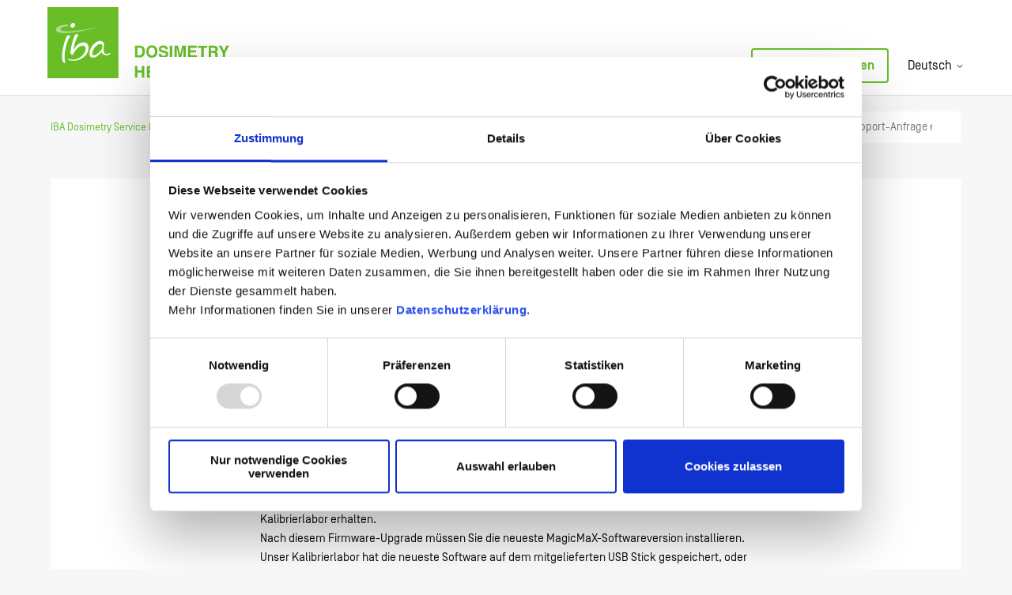

--- FILE ---
content_type: text/html; charset=utf-8
request_url: https://helpcenter.iba-dosimetry.com/hc/de/articles/360014021819-Das-MagicMaX-hat-nach-der-Kalibrierung-bei-IBA-keine-Funktion-mehr
body_size: 5106
content:
<!DOCTYPE html>
<html dir="ltr" lang="de">
<head>
  <meta charset="utf-8" />
  <!-- v26831 -->


  <title>Das MagicMaX hat nach der Kalibrierung bei IBA keine Funktion mehr &ndash; IBA Dosimetry Service &amp; Support</title>

  

  <meta name="description" content="Frage Das MagicMaX hat nach der Kalibrierung bei IBA keine Funktion mehr Antwort Das MagicMaX Grundgerät hat wahrscheinlich ein..." /><meta property="og:image" content="https://helpcenter.iba-dosimetry.com/hc/theming_assets/01HZPG3N348KZ95KW2FBJBC25R" />
<meta property="og:type" content="website" />
<meta property="og:site_name" content="IBA Dosimetry Service &amp; Support" />
<meta property="og:title" content="Das MagicMaX hat nach der Kalibrierung bei IBA keine Funktion mehr" />
<meta property="og:description" content="Frage
Das MagicMaX hat nach der Kalibrierung bei IBA keine Funktion mehr
Antwort
Das MagicMaX Grundgerät hat wahrscheinlich ein kostenloses Firmware-Upgrade in unserem Kalibrierlabor erhalten.Nach ..." />
<meta property="og:url" content="https://helpcenter.iba-dosimetry.com/hc/de/articles/360014021819-Das-MagicMaX-hat-nach-der-Kalibrierung-bei-IBA-keine-Funktion-mehr" />
<link rel="canonical" href="https://helpcenter.iba-dosimetry.com/hc/de/articles/360014021819-Das-MagicMaX-hat-nach-der-Kalibrierung-bei-IBA-keine-Funktion-mehr">
<link rel="alternate" hreflang="de" href="https://helpcenter.iba-dosimetry.com/hc/de/articles/360014021819-Das-MagicMaX-hat-nach-der-Kalibrierung-bei-IBA-keine-Funktion-mehr">
<link rel="alternate" hreflang="en-us" href="https://helpcenter.iba-dosimetry.com/hc/en-us/articles/360014021819-The-MagicMaX-has-no-function-after-being-calibrated-at-IBA">
<link rel="alternate" hreflang="x-default" href="https://helpcenter.iba-dosimetry.com/hc/en-us/articles/360014021819-The-MagicMaX-has-no-function-after-being-calibrated-at-IBA">
<link rel="alternate" hreflang="zh-cn" href="https://helpcenter.iba-dosimetry.com/hc/zh-cn/articles/360014021819-%E4%B8%BA%E4%BB%80%E4%B9%88%E5%9C%A8%E6%A0%A1%E5%87%86%E5%90%8E%E6%88%91%E6%94%B6%E5%88%B0%E4%BA%86%E6%88%91%E7%9A%84MagicMaX%E4%BD%86%E6%98%AF%E6%B2%A1%E6%9C%89%E4%BA%86%E5%8A%9F%E8%83%BD">

  <link rel="stylesheet" href="//static.zdassets.com/hc/assets/application-f34d73e002337ab267a13449ad9d7955.css" media="all" id="stylesheet" />
  <link rel="stylesheet" type="text/css" href="/hc/theming_assets/2292305/360000505191/style.css?digest=17333015216668">

  <link rel="icon" type="image/x-icon" href="/hc/theming_assets/01HZPG3N79XMZM3PP3YFY4HVNR">

    

  <meta content="width=device-width, initial-scale=1.0" name="viewport" />

  
</head>
<body class="">
  
  
  

  <a class="skip-navigation" tabindex="1" href="#main-content">Zum Hauptinhalt gehen</a>

<script id="Cookiebot" src="https://consent.cookiebot.com/uc.js" data-cbid="eafcc5b7-c824-4317-b58e-32c976f4361b" data-blockingmode="auto" type="text/javascript"></script>

<!-- Start of iba-dosimetry-cs Zendesk Widget script -->
<script id="ze-snippet" src="https://static.zdassets.com/ekr/snippet.js?key=c68a6064-d49d-4201-85f0-3905ff937e38"> </script>
<!-- End of iba-dosimetry-cs Zendesk Widget script -->

<script type="text/javascript">
  window.zESettings = {
    webWidget: {
      chat: {
        departments: {
          enabled: []
        }
      }
    }
  };
</script>

<header class="header">
  <div class="header_bg"></div>
  <div class="header-content">
  <div class="logo">
    <a title="Home" href="/hc/de">
      <img src="/hc/theming_assets/01HZPG3N348KZ95KW2FBJBC25R" alt="Homepage für Help Center „IBA Dosimetry Service &amp; Support“">
     <!--<div class="logo-text">Help Center</div>-->
    </a>
   
  	</div>
     <!-- <div class="iba_custom_button_container">
      <div class="iba_custom_button"><a href="" target="_blank" class="blocks-item-link">Button</a></div>
      <div class="iba_custom_button"><a href="" target="_blank" class="blocks-item-link">Button</a></div>
      <div class="iba_custom_button reversed"><a href="https://www.iba-dosimetry.com/contact-us/" target="_blank" class="blocks-item-link">Contact us</a></div>
    </div> -->
  
  <div class="nav-wrapper">
    <button class="menu-button" aria-controls="user-nav" aria-expanded="false" aria-label="Navigationsmenü öffnen/schließen">
      <svg xmlns="http://www.w3.org/2000/svg" width="16" height="16" focusable="false" viewBox="0 0 16 16" class="icon-menu">
        <path fill="none" stroke="currentColor" stroke-linecap="round" d="M1.5 3.5h13m-13 4h13m-13 4h13"/>
      </svg>
    </button>
    <nav class="user-nav" id="user-nav">
      <a href="https://iba-dosimetry.com" target="_blank" class="blocks-item-link header_custom_button_0">IBA-Dosimetry.com</a>
      <a href="https://iba-portal.com/login" target="_blank" class="blocks-item-link header_custom_button_1">Support Portal</a>
      
      
      	<a rel="nofollow" data-auth-action="signin" title="Öffnet ein Dialogfeld" role="button" href="https://iba-dosimetry-cs.zendesk.com/access?brand_id=360000505191&amp;return_to=https%3A%2F%2Fhelpcenter.iba-dosimetry.com%2Fhc%2Fde%2Farticles%2F360014021819-Das-MagicMaX-hat-nach-der-Kalibrierung-bei-IBA-keine-Funktion-mehr">
       	 Anmelden
      	</a>
    	
      <a class="submit-a-request mobile reversed" href="/hc/de/requests/new">Anfrage einreichen</a>
    </nav>
    
        <div class="footer-language-selector">
      
        <div class="dropdown language-selector">
          <button class="dropdown-toggle" aria-haspopup="true">
            Deutsch
            <svg xmlns="http://www.w3.org/2000/svg" width="12" height="12" focusable="false" viewBox="0 0 12 12" class="dropdown-chevron-icon">
              <path fill="none" stroke="currentColor" stroke-linecap="round" d="M3 4.5l2.6 2.6c.2.2.5.2.7 0L9 4.5"/>
            </svg>
          </button>
          <span class="dropdown-menu dropdown-menu-end" role="menu">
            
              <a href="/hc/change_language/en-us?return_to=%2Fhc%2Fen-us%2Farticles%2F360014021819-The-MagicMaX-has-no-function-after-being-calibrated-at-IBA" dir="ltr" rel="nofollow" role="menuitem">
                English (US)
              </a>
            
              <a href="/hc/change_language/zh-cn?return_to=%2Fhc%2Fzh-cn%2Farticles%2F360014021819-%25E4%25B8%25BA%25E4%25BB%2580%25E4%25B9%2588%25E5%259C%25A8%25E6%25A0%25A1%25E5%2587%2586%25E5%2590%258E%25E6%2588%2591%25E6%2594%25B6%25E5%2588%25B0%25E4%25BA%2586%25E6%2588%2591%25E7%259A%2584MagicMaX%25E4%25BD%2586%25E6%2598%25AF%25E6%25B2%25A1%25E6%259C%2589%25E4%25BA%2586%25E5%258A%259F%25E8%2583%25BD" dir="ltr" rel="nofollow" role="menuitem">
                简体中文
              </a>
            
          </span>
        </div>
      
    </div>
    
    
       <!--- nothing --->
    
  </div> 
    </div>
</header>


  <main role="main">
    <div class="container-divider"></div>
<div class="container">
  <nav class="sub-nav">
    <ol class="breadcrumbs">
  
    <li title="IBA Dosimetry Service &amp; Support">
      
        <a href="/hc/de">IBA Dosimetry Service &amp; Support</a>
      
    </li>
  
    <li title="Medizinische Bildgebung">
      
        <a href="/hc/de/categories/360002464219-Medizinische-Bildgebung">Medizinische Bildgebung</a>
      
    </li>
  
    <li title="MagicMaX">
      
        <a href="/hc/de/sections/360003870619-MagicMaX">MagicMaX</a>
      
    </li>
  
</ol>

    <div class="search-container">
      <svg xmlns="http://www.w3.org/2000/svg" width="12" height="12" focusable="false" viewBox="0 0 12 12" class="search-icon">
        <circle cx="4.5" cy="4.5" r="4" fill="none" stroke="currentColor"/>
        <path stroke="currentColor" stroke-linecap="round" d="M11 11L7.5 7.5"/>
      </svg>
      <form role="search" class="search" data-search="" action="/hc/de/search" accept-charset="UTF-8" method="get"><input type="hidden" name="utf8" value="&#x2713;" autocomplete="off" /><input type="hidden" name="category" id="category" value="360002464219" autocomplete="off" />
<input type="search" name="query" id="query" placeholder="Suchen" aria-label="Suchen" /></form>
    </div>
  </nav>

  <div class="article-container" id="article-container">
    <aside class="article-sidebar" aria-labelledby="section-articles-title">
      
    </aside>

    <article id="main-content" class="article">
      <header class="article-header">
        <h1 title="Das MagicMaX hat nach der Kalibrierung bei IBA keine Funktion mehr" class="article-title">
          Das MagicMaX hat nach der Kalibrierung bei IBA keine Funktion mehr
          
        </h1>

        <div class="article-author">
          
          <div class="article-meta">
            

            <ul class="meta-group">
              
                <li class="meta-data"><time datetime="2020-05-25T17:08:41Z" title="2020-05-25T17:08:41Z" data-datetime="relative">25. Mai 2020 17:08</time></li>
                <li class="meta-data">Aktualisiert</li>
              
            </ul>
          </div>
        </div>

        
      </header>

      <section class="article-info">
        <div class="article-content">
          <div class="article-body"><h2>Frage</h2>
<p>Das MagicMaX hat nach der Kalibrierung bei IBA keine Funktion mehr</p>
<h2>Antwort</h2>
<p>Das MagicMaX Grundgerät hat wahrscheinlich ein kostenloses Firmware-Upgrade in unserem Kalibrierlabor erhalten.<br>Nach diesem Firmware-Upgrade müssen Sie die neueste MagicMaX-Softwareversion installieren.<br>Unser Kalibrierlabor hat die neueste Software auf dem mitgelieferten USB Stick gespeichert, oder unser Kundensupport Team hat Ihnen einen Link zum Herunterladen der neuesten Software gesendet.</p></div>

          <div class="article-attachments">
            <ul class="attachments">
              
            </ul>
          </div>
        </div>
      </section>

      <footer>
        <div class="article-footer">
          
          
        </div>
        
          <div class="article-votes">
            <span class="article-votes-question" id="article-votes-label">War dieser Beitrag hilfreich?</span>
            <div class="article-votes-controls" role="group" aria-labelledby="article-votes-label">
              <button type="button" class="button article-vote article-vote-up" data-helper="vote" data-item="article" data-type="up" data-id="360014021819" data-upvote-count="0" data-vote-count="0" data-vote-sum="0" data-vote-url="/hc/de/articles/360014021819/vote" data-value="null" data-label="0 von 0 fanden dies hilfreich" data-selected-class="button-primary" aria-label="Dieser Beitrag war hilfreich" aria-pressed="false">Ja</button>
              <button type="button" class="button article-vote article-vote-down" data-helper="vote" data-item="article" data-type="down" data-id="360014021819" data-upvote-count="0" data-vote-count="0" data-vote-sum="0" data-vote-url="/hc/de/articles/360014021819/vote" data-value="null" data-label="0 von 0 fanden dies hilfreich" data-selected-class="button-primary" aria-label="Dieser Beitrag war nicht hilfreich" aria-pressed="false">Nein</button>
            </div>
            <small class="article-votes-count">
              <span class="article-vote-label" data-helper="vote" data-item="article" data-type="label" data-id="360014021819" data-upvote-count="0" data-vote-count="0" data-vote-sum="0" data-vote-url="/hc/de/articles/360014021819/vote" data-value="null" data-label="0 von 0 fanden dies hilfreich">0 von 0 fanden dies hilfreich</span>
            </small>
          </div>
        

        <div class="article-more-questions">
          Haben Sie Fragen? <a href="/hc/de/requests/new">Anfrage einreichen</a>
        </div>
        <div class="article-return-to-top">
          <a href="#article-container">
            Zurück an den Anfang
            <svg xmlns="http://www.w3.org/2000/svg" class="article-return-to-top-icon" width="20" height="20" focusable="false" viewBox="0 0 12 12" aria-hidden="true">
              <path fill="none" stroke="currentColor" stroke-linecap="round" d="M3 4.5l2.6 2.6c.2.2.5.2.7 0L9 4.5"/>
            </svg>
          </a>
        </div>
      </footer>

      <div class="article-relatives">
        
        
      </div>
      
    </article>
  </div>
</div>

  </main>

  <footer class="footer">
  <div class="footer-inner">
    <div class="iba_copy">
    <img class="iba_custom_footer_image" src="/hc/theming_assets/01HZPG3MJ1348HX338QC3PQ16V">
    <div class="iba_custom_copyright">
      <span>&copy; IBA 2023 | All rights reserved</span>
    </div>
    </div>
    <div class="iba_custom_legal_links">
      <a class="contact visibility-hidden" href="https://www.iba-dosimetry.com/contact-us/" target="_blank">Contact</a>
      <a class="imprint" href="https://www.iba-dosimetry.com/imprint/" target="_blank">Imprint</a>
      <a class="privacy" href="https://helpcenter.iba-dosimetry.com/hc/p/privacy/" target="_blank">Privacy Statement</a>
      <!--old  <a class="privacy" href="https://www.iba-dosimetry.com/privacy-statement/" target="_blank">Privacy Statement</a> -->
    </div>
    
    <div class="iba_custom_social_icon_container">
    	<a class="icon twitter" href="https://twitter.com/ibadosimetry" target="_blank"></a>
      <a class="icon youtube" href="https://www.youtube.com/user/ibadosimetry" target="_blank"></a>
      <a class="icon linkedin" href="https://www.linkedin.com/company/iba-dosimetry-gmbh/" target="_blank"></a>
    </div>

  </div>
</footer>



  <!-- / -->

  
  <script src="//static.zdassets.com/hc/assets/de.795890d1b186083bb648.js"></script>
  

  <script type="text/javascript">
  /*

    Greetings sourcecode lurker!

    This is for internal Zendesk and legacy usage,
    we don't support or guarantee any of these values
    so please don't build stuff on top of them.

  */

  HelpCenter = {};
  HelpCenter.account = {"subdomain":"iba-dosimetry-cs","environment":"production","name":"IBA Dosimetry Service \u0026 Support"};
  HelpCenter.user = {"identifier":"da39a3ee5e6b4b0d3255bfef95601890afd80709","email":null,"name":"","role":"anonymous","avatar_url":"https://assets.zendesk.com/hc/assets/default_avatar.png","is_admin":false,"organizations":[],"groups":[]};
  HelpCenter.internal = {"asset_url":"//static.zdassets.com/hc/assets/","web_widget_asset_composer_url":"https://static.zdassets.com/ekr/snippet.js","current_session":{"locale":"de","csrf_token":null,"shared_csrf_token":null},"usage_tracking":{"event":"article_viewed","data":"[base64]--66809e8686fa8769c4a3ed1fbd4f2bc74c321857","url":"https://helpcenter.iba-dosimetry.com/hc/activity"},"current_record_id":"360014021819","current_record_url":"/hc/de/articles/360014021819-Das-MagicMaX-hat-nach-der-Kalibrierung-bei-IBA-keine-Funktion-mehr","current_record_title":"Das MagicMaX hat nach der Kalibrierung bei IBA keine Funktion mehr","current_text_direction":"ltr","current_brand_id":360000505191,"current_brand_name":"IBA Dosimetry Service \u0026 Support","current_brand_url":"https://iba-dosimetry-cs.zendesk.com","current_brand_active":true,"current_path":"/hc/de/articles/360014021819-Das-MagicMaX-hat-nach-der-Kalibrierung-bei-IBA-keine-Funktion-mehr","show_autocomplete_breadcrumbs":true,"user_info_changing_enabled":false,"has_user_profiles_enabled":false,"has_end_user_attachments":true,"user_aliases_enabled":false,"has_anonymous_kb_voting":true,"has_multi_language_help_center":true,"show_at_mentions":false,"embeddables_config":{"embeddables_web_widget":true,"embeddables_help_center_auth_enabled":false,"embeddables_connect_ipms":false},"answer_bot_subdomain":"static","gather_plan_state":"subscribed","has_article_verification":true,"has_gather":true,"has_ckeditor":false,"has_community_enabled":false,"has_community_badges":true,"has_community_post_content_tagging":false,"has_gather_content_tags":true,"has_guide_content_tags":true,"has_user_segments":true,"has_answer_bot_web_form_enabled":false,"has_garden_modals":false,"theming_cookie_key":"hc-da39a3ee5e6b4b0d3255bfef95601890afd80709-2-preview","is_preview":false,"has_search_settings_in_plan":true,"theming_api_version":2,"theming_settings":{"brand_color":"rgba(105, 190, 40, 1)","brand_text_color":"rgba(10, 10, 10, 1)","text_color":"rgba(17, 17, 17, 1)","link_color":"rgba(105, 190, 40, 1)","background_color":"rgba(247, 247, 247, 1)","heading_font":"Arial, 'Helvetica Neue', Helvetica, sans-serif","text_font":"Arial, 'Helvetica Neue', Helvetica, sans-serif","logo":"/hc/theming_assets/01HZPG3N348KZ95KW2FBJBC25R","favicon":"/hc/theming_assets/01HZPG3N79XMZM3PP3YFY4HVNR","homepage_background_image":"/hc/theming_assets/01HZPG3NDTP1TH2DYHQNPDQ4MK","community_background_image":"/hc/theming_assets/01HZPG3NM3J5PV31VX0K0ZVYFK","community_image":"/hc/theming_assets/01HZPG3NTC2WC9ZEJ3D46ZCN77","instant_search":true,"scoped_kb_search":true,"scoped_community_search":true,"show_recent_activity":false,"show_articles_in_section":false,"show_article_author":false,"show_article_comments":false,"show_follow_article":false,"show_recently_viewed_articles":false,"show_related_articles":false,"show_article_sharing":false,"show_follow_section":false,"show_follow_post":false,"show_post_sharing":false,"show_follow_topic":false},"has_pci_credit_card_custom_field":true,"help_center_restricted":false,"is_assuming_someone_else":false,"flash_messages":[],"user_photo_editing_enabled":true,"user_preferred_locale":"en-us","base_locale":"de","login_url":"https://iba-dosimetry-cs.zendesk.com/access?brand_id=360000505191\u0026return_to=https%3A%2F%2Fhelpcenter.iba-dosimetry.com%2Fhc%2Fde%2Farticles%2F360014021819-Das-MagicMaX-hat-nach-der-Kalibrierung-bei-IBA-keine-Funktion-mehr","has_alternate_templates":true,"has_custom_statuses_enabled":true,"has_hc_generative_answers_setting_enabled":true,"has_generative_search_with_zgpt_enabled":false,"has_suggested_initial_questions_enabled":false,"has_guide_service_catalog":true,"has_service_catalog_search_poc":false,"has_service_catalog_itam":false,"has_csat_reverse_2_scale_in_mobile":false,"has_knowledge_navigation":false,"has_unified_navigation":false,"has_csat_bet365_branding":false,"version":"v26831","dev_mode":false};
</script>

  
  
  <script src="//static.zdassets.com/hc/assets/hc_enduser-2a5c7d395cc5df83aeb04ab184a4dcef.js"></script>
  <script type="text/javascript" src="/hc/theming_assets/2292305/360000505191/script.js?digest=17333015216668"></script>
  
</body>
</html>

--- FILE ---
content_type: image/svg+xml
request_url: https://helpcenter.iba-dosimetry.com/hc/theming_assets/01HZPG3MXPC6BNC0NTC0QMCB69
body_size: -120
content:
<svg xmlns="http://www.w3.org/2000/svg" width="37.227" height="26.199" viewBox="0 0 37.227 26.199">
  <path id="youtube" d="M35.776,48.166c-1.344-1.6-3.825-2.249-8.563-2.249h-17.2c-4.847,0-7.37.694-8.708,2.394C0,49.969,0,52.413,0,55.794v6.445c0,6.551,1.549,9.877,10.013,9.877h17.2c4.109,0,6.386-.575,7.859-1.985,1.511-1.446,2.155-3.806,2.155-7.892V55.794C37.227,52.228,37.126,49.77,35.776,48.166ZM23.9,59.906l-7.81,4.082a1.2,1.2,0,0,1-1.757-1.064V54.786a1.2,1.2,0,0,1,1.754-1.066l7.81,4.056a1.2,1.2,0,0,1,0,2.13Z" transform="translate(0 -45.917)" fill="#f7f7f7"/>
</svg>


--- FILE ---
content_type: text/javascript; charset=utf-8
request_url: https://helpcenter.iba-dosimetry.com/hc/theming_assets/2292305/360000505191/script.js?digest=17333015216668
body_size: 4599
content:
document.addEventListener('DOMContentLoaded', function() {
  // Key map
  var ENTER = 13;
  var ESCAPE = 27;
  var SPACE = 32;
  var UP = 38;
  var DOWN = 40;
  var TAB = 9;
 
  function closest (element, selector) {
    if (Element.prototype.closest) {
      return element.closest(selector);
    }
    do {
      if (Element.prototype.matches && element.matches(selector)
        || Element.prototype.msMatchesSelector && element.msMatchesSelector(selector)
        || Element.prototype.webkitMatchesSelector && element.webkitMatchesSelector(selector)) {
        return element;
      }
      element = element.parentElement || element.parentNode;
    } while (element !== null && element.nodeType === 1);
    return null;
  }

  // social share popups
  Array.prototype.forEach.call(document.querySelectorAll('.share a'), function(anchor) {
    anchor.addEventListener('click', function(e) {
      e.preventDefault();
      window.open(this.href, '', 'height = 500, width = 500');
    });
  });

  // In some cases we should preserve focus after page reload
  function saveFocus() {
    var activeElementId = document.activeElement.getAttribute("id");
    sessionStorage.setItem('returnFocusTo', '#' + activeElementId);
  }
  var returnFocusTo = sessionStorage.getItem('returnFocusTo');
  if (returnFocusTo) {
    sessionStorage.removeItem('returnFocusTo');
    var returnFocusToEl = document.querySelector(returnFocusTo);
    returnFocusToEl && returnFocusToEl.focus && returnFocusToEl.focus();
  }

  // show form controls when the textarea receives focus or backbutton is used and value exists
  var commentContainerTextarea = document.querySelector('.comment-container textarea'),
    commentContainerFormControls = document.querySelector('.comment-form-controls, .comment-ccs');

  if (commentContainerTextarea) {
    commentContainerTextarea.addEventListener('focus', function focusCommentContainerTextarea() {
      commentContainerFormControls.style.display = 'block';
      commentContainerTextarea.removeEventListener('focus', focusCommentContainerTextarea);
    });

    if (commentContainerTextarea.value !== '') {
      commentContainerFormControls.style.display = 'block';
    }
  }

  // Expand Request comment form when Add to conversation is clicked
  var showRequestCommentContainerTrigger = document.querySelector('.request-container .comment-container .comment-show-container'),
    requestCommentFields = document.querySelectorAll('.request-container .comment-container .comment-fields'),
    requestCommentSubmit = document.querySelector('.request-container .comment-container .request-submit-comment');

  if (showRequestCommentContainerTrigger) {
    showRequestCommentContainerTrigger.addEventListener('click', function() {
      showRequestCommentContainerTrigger.style.display = 'none';
      Array.prototype.forEach.call(requestCommentFields, function(e) { e.style.display = 'block'; });
      requestCommentSubmit.style.display = 'inline-block';

      if (commentContainerTextarea) {
        commentContainerTextarea.focus();
      }
    });
  }

  // Mark as solved button
  var requestMarkAsSolvedButton = document.querySelector('.request-container .mark-as-solved:not([data-disabled])'),
    requestMarkAsSolvedCheckbox = document.querySelector('.request-container .comment-container input[type=checkbox]'),
    requestCommentSubmitButton = document.querySelector('.request-container .comment-container input[type=submit]');

  if (requestMarkAsSolvedButton) {
    requestMarkAsSolvedButton.addEventListener('click', function() {
      requestMarkAsSolvedCheckbox.setAttribute('checked', true);
      requestCommentSubmitButton.disabled = true;
      this.setAttribute('data-disabled', true);
      // Element.closest is not supported in IE11
      closest(this, 'form').submit();
    });
  }

  // Change Mark as solved text according to whether comment is filled
  var requestCommentTextarea = document.querySelector('.request-container .comment-container textarea');

  if (requestCommentTextarea) {
    requestCommentTextarea.addEventListener('input', function() {
      if (requestCommentTextarea.value === '') {
        if (requestMarkAsSolvedButton) {
          requestMarkAsSolvedButton.innerText = requestMarkAsSolvedButton.getAttribute('data-solve-translation');
        }
        requestCommentSubmitButton.disabled = true;
      } else {
        if (requestMarkAsSolvedButton) {
          requestMarkAsSolvedButton.innerText = requestMarkAsSolvedButton.getAttribute('data-solve-and-submit-translation');
        }
        requestCommentSubmitButton.disabled = false;
      }
    });
  }

  // Disable submit button if textarea is empty
  if (requestCommentTextarea && requestCommentTextarea.value === '') {
    requestCommentSubmitButton.disabled = true;
  }

  // Submit requests filter form on status or organization change in the request list page
  Array.prototype.forEach.call(document.querySelectorAll('#request-status-select, #request-organization-select'), function(el) {
    el.addEventListener('change', function(e) {
      e.stopPropagation();
      saveFocus();
      closest(this, 'form').submit();
    });
  });

  // Submit requests filter form on search in the request list page
  var quickSearch = document.querySelector('#quick-search');
  quickSearch && quickSearch.addEventListener('keyup', function(e) {
    if (e.keyCode === ENTER) {
      e.stopPropagation();
      saveFocus();
      closest(this, 'form').submit();
    }
  });

  function toggleNavigation(toggle, menu) {
    var isExpanded = menu.getAttribute('aria-expanded') === 'true';
    menu.setAttribute('aria-expanded', !isExpanded);
    toggle.setAttribute('aria-expanded', !isExpanded);
  }

  function closeNavigation(toggle, menu) {
    menu.setAttribute('aria-expanded', false);
    toggle.setAttribute('aria-expanded', false);
    toggle.focus();
  }

  var burgerMenu = document.querySelector('.header .menu-button');
  var userMenu = document.querySelector('#user-nav');

  burgerMenu.addEventListener('click', function(e) {
    e.stopPropagation();
    toggleNavigation(this, userMenu);
  });


  userMenu.addEventListener('keyup', function(e) {
    if (e.keyCode === ESCAPE) {
      e.stopPropagation();
      closeNavigation(burgerMenu, this);
    }
  });

  if (userMenu.children.length === 0) {
    burgerMenu.style.display = 'none';
  }

  // Toggles expanded aria to collapsible elements
  var collapsible = document.querySelectorAll('.collapsible-nav, .collapsible-sidebar');

  Array.prototype.forEach.call(collapsible, function(el) {
    var toggle = el.querySelector('.collapsible-nav-toggle, .collapsible-sidebar-toggle');

    el.addEventListener('click', function(e) {
      toggleNavigation(toggle, this);
    });

    el.addEventListener('keyup', function(e) {
      if (e.keyCode === ESCAPE) {
        closeNavigation(toggle, this);
      }
    });
  });

  // Submit organization form in the request page
  var requestOrganisationSelect = document.querySelector('#request-organization select');

  if (requestOrganisationSelect) {
    requestOrganisationSelect.addEventListener('change', function() {
      closest(this, 'form').submit();
    });
  }

  // If a section has more than 6 subsections, we collapse the list, and show a trigger to display them all
  var seeAllTrigger = document.querySelector("#see-all-sections-trigger");
  var subsectionsList = document.querySelector(".section-list");

  if (subsectionsList && subsectionsList.children.length > 6) {
    seeAllTrigger.setAttribute("aria-hidden", false);

    seeAllTrigger.addEventListener("click", function(e) {
      subsectionsList.classList.remove("section-list--collapsed");
      seeAllTrigger.parentNode.removeChild(seeAllTrigger);
    });
  }

  // If multibrand search has more than 5 help centers or categories collapse the list
  var multibrandFilterLists = document.querySelectorAll(".multibrand-filter-list");
  Array.prototype.forEach.call(multibrandFilterLists, function(filter) {
    if (filter.children.length > 6) {
      // Display the show more button
      var trigger = filter.querySelector(".see-all-filters");
      trigger.setAttribute("aria-hidden", false);

      // Add event handler for click
      trigger.addEventListener("click", function(e) {
        e.stopPropagation();
        trigger.parentNode.removeChild(trigger);
        filter.classList.remove("multibrand-filter-list--collapsed")
      })
    }
  });

  // If there are any error notifications below an input field, focus that field
  var notificationElm = document.querySelector(".notification-error");
  if (
    notificationElm &&
    notificationElm.previousElementSibling &&
    typeof notificationElm.previousElementSibling.focus === "function"
  ) {
    notificationElm.previousElementSibling.focus();
  }

  // Dropdowns
  
  function Dropdown(toggle, menu) {
    this.toggle = toggle;
    this.menu = menu;

    this.menuPlacement = {
      top: menu.classList.contains("dropdown-menu-top"),
      end: menu.classList.contains("dropdown-menu-end")
    };

    this.toggle.addEventListener("click", this.clickHandler.bind(this));
    this.toggle.addEventListener("keydown", this.toggleKeyHandler.bind(this));
    this.menu.addEventListener("keydown", this.menuKeyHandler.bind(this));
  };

  Dropdown.prototype = {

    get isExpanded() {
      return this.menu.getAttribute("aria-expanded") === "true";
    },

    get menuItems() {
      return Array.prototype.slice.call(this.menu.querySelectorAll("[role='menuitem']"));
    },

    dismiss: function() {
      if (!this.isExpanded) return;

      this.menu.setAttribute("aria-expanded", false);
      this.menu.classList.remove("dropdown-menu-end", "dropdown-menu-top");
    },

    open: function() {
      if (this.isExpanded) return;

      this.menu.setAttribute("aria-expanded", true);
      this.handleOverflow();
    },

    handleOverflow: function() {
      var rect = this.menu.getBoundingClientRect();

      var overflow = {
        right: rect.left < 0 || rect.left + rect.width > window.innerWidth,
        bottom: rect.top < 0 || rect.top + rect.height > window.innerHeight
      };

      if (overflow.right || this.menuPlacement.end) {
        this.menu.classList.add("dropdown-menu-end");
      }

      if (overflow.bottom || this.menuPlacement.top) {
        this.menu.classList.add("dropdown-menu-top");
      }

      if (this.menu.getBoundingClientRect().top < 0) {
        this.menu.classList.remove("dropdown-menu-top")
      }
    },

    focusNextMenuItem: function(currentItem) {
      if (!this.menuItems.length) return;

      var currentIndex = this.menuItems.indexOf(currentItem);
      var nextIndex = currentIndex === this.menuItems.length - 1 || currentIndex < 0 ? 0 : currentIndex + 1;

      this.menuItems[nextIndex].focus();
    },

    focusPreviousMenuItem: function(currentItem) {
      if (!this.menuItems.length) return;

      var currentIndex = this.menuItems.indexOf(currentItem);
      var previousIndex = currentIndex <= 0 ? this.menuItems.length - 1 : currentIndex - 1;

      this.menuItems[previousIndex].focus();
    },

    clickHandler: function() {
      if (this.isExpanded) {
        this.dismiss();
      } else {
        this.open();
      }
    },

    toggleKeyHandler: function(e) {
      switch (e.keyCode) {
        case ENTER:
        case SPACE:
        case DOWN:
          e.preventDefault();
          this.open();
          this.focusNextMenuItem();
          break;
        case UP:
          e.preventDefault();
          this.open();
          this.focusPreviousMenuItem();
          break;
        case ESCAPE:
          this.dismiss();
          this.toggle.focus();
          break;
      }
    },

    menuKeyHandler: function(e) {
      var firstItem = this.menuItems[0];
      var lastItem = this.menuItems[this.menuItems.length - 1];
      var currentElement = e.target;

      switch (e.keyCode) {
        case ESCAPE:
          this.dismiss();
          this.toggle.focus();
          break;
        case DOWN:
          e.preventDefault();
          this.focusNextMenuItem(currentElement);
          break;
        case UP:
          e.preventDefault();
          this.focusPreviousMenuItem(currentElement);
          break;
        case TAB:
          if (e.shiftKey) {
            if (currentElement === firstItem) {
              this.dismiss();
            } else {
              e.preventDefault();
              this.focusPreviousMenuItem(currentElement);
            }
          } else if (currentElement === lastItem) {
            this.dismiss();
          } else {
            e.preventDefault();
            this.focusNextMenuItem(currentElement);
          }
          break;
        case ENTER:
        case SPACE:
          e.preventDefault();
          currentElement.click();
          break;
      }
    }
  }

  var dropdowns = [];
  var dropdownToggles = Array.prototype.slice.call(document.querySelectorAll(".dropdown-toggle"));

  dropdownToggles.forEach(function(toggle) {
    var menu = toggle.nextElementSibling;
    if (menu && menu.classList.contains("dropdown-menu")) {
      dropdowns.push(new Dropdown(toggle, menu));
    }
  });

  document.addEventListener("click", function(evt) {
    dropdowns.forEach(function(dropdown) {
      if (!dropdown.toggle.contains(evt.target)) {
        dropdown.dismiss();
      }
    });
  });
  
  /******* EDIT TRIEBWERK ********/
  /** ÜBERSETZUNG CUSTOM FIELDS **/
  /******************************/
  
  /** GET CURRENT LANGUAGE **/
  var currentLanguage = document.getElementsByTagName("html")[0].getAttribute("lang");
  currentLanguage = currentLanguage.split("-");
  /**************************/
  
  /*** GERMAN LANGUAGE OBJECT ***/
  var de = {
    header: {
      login: 'Anmelden',
      custom_text: 'Hilfe Center',
      custom_button_1: 'Support Portal',
      custom_button_2: 'Button 2',
    },
    search: "Geben Sie hier Ihre Support-Anfrage ein...",
    contact: {
    	headline: 'Kontakt zu unserem 24/7 globalen Service Team',
      region: {
        region1: 'USA, Kanada, Lateinamerika',
        region1a: 'Modus Medizinische Geräte',
        region2: 'Europa, Naher Osten, Afrika',
        region2subline: 'Support auf Deutsch',
        region3: 'Asien-Pazifik',
        region3subline: 'Support auf Chinesisch'
      },
    	phone: 'Telefon'
  	},
    categories: {
      headline: "Produkt-Hilfe durchsuchen"
    },
    footer: {
    	copyright: '&copy; IBA 2023 | Alle Rechte vorbehalten',
    	legal: {
    		imprint: 'Impressum',
    		contact: 'Kontakt',
    		privacy: 'Datenschutzerklärung'
  		}
  	}
  };
  /**************************/
  /*** ENGLISH LANGUAGE OBJECT ***/
  var en = {
    header: {
      login: 'Log in',
      custom_text: 'Help Center',
      custom_button_1: 'Support Portal',
      custom_button_2: 'Button 2',
    },
    search: "Enter your support question here...",
    contact: {
    	headline: 'Connect with our 24/7 Global Support Team',
      region: {
        region1: 'USA, Canada, Latin America',
        region1a: 'Modus Medical Devices',
        region2: 'Europe, Middle East, Africa',
        region2subline: 'German Speaking Support',
        region3: 'Asia Pacific',
        region3subline: 'Chinese Speaking Support'
      },
    	phone: 'Phone'
  	},
     categories: {
      headline: "Browse by Product"
    },
    footer: {
    	copyright: '&copy; IBA 2023 | All rights reserved',
    	legal: {
    		imprint: 'Imprint',
    		contact: 'Contact',
    		privacy: 'Privacy Statement'
  		}
  	}
  };
  /**************************/
  /*** CHINESE LANGUAGE OBJECT ***/
  var zh = {
    header: {
      login: '登录',
      custom_button_1: 'Support Portal', // 客户支持中心
    },
    search: "请在此处输入您的售后相关问题…",
    contact: {
    	headline: '与我们24/7全天在线的全球售后服务团队联系',
      region: {
        region1: '美国、加拿大和拉丁美洲',
        region1a: '摩德斯医疗设备公司',
        region2: '欧洲、中东和非洲',
        region2subline: '德语支持',
        region3: '亚太地区、澳大利亚和新西兰',
        region3subline: '中文支持'
      },
    	phone: '电话',
      email: '电子邮件'
  	},
     categories: {
      headline: "按产品浏览"
    },
    footer: {
    	copyright: '&copy; IBA 2023 | 版权所有',
    	legal: {
    		imprint: '版本说明',
    		contact: '联系方式',
    		privacy: '隐私说明'
  		}
  	}
  };
  /**************************/

  /** REPLACEMENT OF LANGUAGE **/
  if(currentLanguage[0] === 'de') {
    	if(document.getElementsByName('query')) document.getElementsByName('query')[0].placeholder = de.search;
    	if (document.querySelector('a[data-auth-action="signin"]')) {
   			document.querySelector('a[data-auth-action="signin"]').innerHTML = de.header.login;
      }
      if(document.querySelector('div.header_custom_text')) document.querySelector('div.header_custom_text').innerHTML = de.header.custom_text;
    	if(document.querySelector('a.header_custom_button_1')) document.querySelector('a.header_custom_button_1').innerHTML = de.header.custom_button_1;
    	if(document.querySelector('a.header_custom_button_2')) document.querySelector('a.header_custom_button_2').innerHTML = de.header.custom_button_2;
    	if(document.querySelector('.contact .section-heading h2')) document.querySelector('.contact .section-heading h2').innerHTML = de.contact.headline;
      if(document.querySelector('.contact h3.region1')) document.querySelector('.contact h3.region1').innerHTML = de.contact.region.region1;
    	if(document.querySelector('.contact h3.region1a')) document.querySelector('.contact h3.region1a').innerHTML = de.contact.region.region1a;
   	 	if(document.querySelector('.contact h3.region2')) document.querySelector('.contact h3.region2').innerHTML = de.contact.region.region2;
    	if(document.querySelector('.contact .r2subline')) document.querySelector('.contact .r2subline').innerHTML = de.contact.region.region2subline;
    	if(document.querySelector('.contact h3.region3')) document.querySelector('.contact h3.region3').innerHTML = de.contact.region.region3;
      if(document.querySelector('.contact .r3subline')) document.querySelector('.contact .r3subline').innerHTML = de.contact.region.region3subline;
    	if(document.querySelector('p span.phone')) {
          var phone = document.querySelectorAll('p span.phone'), i;
          for (i = 0; i < phone.length; ++i) {
            phone[i].innerHTML = de.contact.phone;
          }
      }
      if(document.querySelector('.knowledge-base h2')) document.querySelector('.knowledge-base h2').innerHTML = de.categories.headline;
    	if(document.querySelector('.iba_custom_copyright span')) document.querySelector('.iba_custom_copyright span').innerHTML = de.footer.copyright;
    	if(document.querySelector('.iba_custom_legal_links .imprint')) document.querySelector('.iba_custom_legal_links .imprint').innerHTML = de.footer.legal.imprint;
    	if(document.querySelector('.iba_custom_legal_links .contact')) document.querySelector('.iba_custom_legal_links .contact').innerHTML = de.footer.legal.contact;
    	if(document.querySelector('.iba_custom_legal_links .privacy')) document.querySelector('.iba_custom_legal_links .privacy').innerHTML = de.footer.legal.privacy;
  }
  
  if(currentLanguage[0] === 'en') {
    	if(document.getElementsByName('query')) document.getElementsByName('query')[0].placeholder = en.search;
    	if (document.querySelector('a[data-auth-action="signin"]')) {
   			document.querySelector('a[data-auth-action="signin"]').innerHTML = en.header.login;
      }
      if(document.querySelector('div.header_custom_text')) document.querySelector('div.header_custom_text').innerHTML = en.header.custom_text;
    	if(document.querySelector('a.header_custom_button_1')) document.querySelector('a.header_custom_button_1').innerHTML = en.header.custom_button_1;
    	if(document.querySelector('a.header_custom_button_2')) document.querySelector('a.header_custom_button_2').innerHTML = en.header.custom_button_2;
    	if(document.querySelector('.contact .section-heading h2')) document.querySelector('.contact .section-heading h2').innerHTML = en.contact.headline;
      if(document.querySelector('.contact h3.region1')) document.querySelector('.contact h3.region1').innerHTML = en.contact.region.region1;
    	if(document.querySelector('.contact h3.region1a')) document.querySelector('.contact h3.region1a').innerHTML = en.contact.region.region1a;
   	 	if(document.querySelector('.contact h3.region2')) document.querySelector('.contact h3.region2').innerHTML = en.contact.region.region2;
    	if(document.querySelector('.contact .r2subline')) document.querySelector('.contact .r2subline').innerHTML = en.contact.region.region2subline;
    	if(document.querySelector('.contact h3.region3')) document.querySelector('.contact h3.region3').innerHTML = en.contact.region.region3;
      if(document.querySelector('.contact .r3subline')) document.querySelector('.contact .r3subline').innerHTML = en.contact.region.region3subline;
    	if(document.querySelector('p span.phone')) {
          var phone = document.querySelectorAll('p span.phone'), i;
          for (i = 0; i < phone.length; ++i) {
            phone[i].innerHTML = en.contact.phone;
          }
      }
      if(document.querySelector('.knowledge-base h2')) document.querySelector('.knowledge-base h2').innerHTML = en.categories.headline;
    	if(document.querySelector('.iba_custom_copyright span')) document.querySelector('.iba_custom_copyright span').innerHTML = en.footer.copyright;
    	if(document.querySelector('.iba_custom_legal_links .imprint')) document.querySelector('.iba_custom_legal_links .imprint').innerHTML = en.footer.legal.imprint;
    	if(document.querySelector('.iba_custom_legal_links .contact')) document.querySelector('.iba_custom_legal_links .contact').innerHTML = en.footer.legal.contact;
    	if(document.querySelector('.iba_custom_legal_links .privacy')) document.querySelector('.iba_custom_legal_links .privacy').innerHTML = en.footer.legal.privacy;
  }
  if(currentLanguage[0] === 'zh') {
    	if(document.getElementsByName('query')) document.getElementsByName('query')[0].placeholder = zh.search;
    	if (document.querySelector('a[data-auth-action="signin"]')) {
   			document.querySelector('a[data-auth-action="signin"]').innerHTML = zh.header.login;
      }
      if(document.querySelector('div.header_custom_text')) document.querySelector('div.header_custom_text').innerHTML = zh.header.custom_text;
    	if(document.querySelector('a.header_custom_button_1')) document.querySelector('a.header_custom_button_1').innerHTML = zh.header.custom_button_1;
    	if(document.querySelector('a.header_custom_button_2')) document.querySelector('a.header_custom_button_2').innerHTML = zh.header.custom_button_2;
    	if(document.querySelector('.contact .section-heading h2')) document.querySelector('.contact .section-heading h2').innerHTML = zh.contact.headline;
      if(document.querySelector('.contact h3.region1')) document.querySelector('.contact h3.region1').innerHTML = zh.contact.region.region1;
    	if(document.querySelector('.contact h3.region1a')) document.querySelector('.contact h3.region1a').innerHTML = zh.contact.region.region1a;
   	 	if(document.querySelector('.contact h3.region2')) document.querySelector('.contact h3.region2').innerHTML = zh.contact.region.region2;
    	if(document.querySelector('.contact .r2subline')) document.querySelector('.contact .r2subline').innerHTML = zh.contact.region.region2subline;
    	if(document.querySelector('.contact h3.region3')) document.querySelector('.contact h3.region3').innerHTML = zh.contact.region.region3;
      if(document.querySelector('.contact .r3subline')) document.querySelector('.contact .r3subline').innerHTML = zh.contact.region.region3subline;
    	if(document.querySelector('p span.phone')) {
          var phone = document.querySelectorAll('p span.phone'), i;
          for (i = 0; i < phone.length; ++i) {
            phone[i].innerHTML = zh.contact.phone;
          }
      }
      if(document.querySelector('.knowledge-base h2')) document.querySelector('.knowledge-base h2').innerHTML = zh.categories.headline;
    	if(document.querySelector('.iba_custom_copyright span')) document.querySelector('.iba_custom_copyright span').innerHTML = zh.footer.copyright;
    	if(document.querySelector('.iba_custom_legal_links .imprint')) document.querySelector('.iba_custom_legal_links .imprint').innerHTML = zh.footer.legal.imprint;
    	if(document.querySelector('.iba_custom_legal_links .contact')) document.querySelector('.iba_custom_legal_links .contact').innerHTML = zh.footer.legal.contact;
    	if(document.querySelector('.iba_custom_legal_links .privacy')) document.querySelector('.iba_custom_legal_links .privacy').innerHTML = zh.footer.legal.privacy;
  }
  
});

--- FILE ---
content_type: application/x-javascript
request_url: https://consentcdn.cookiebot.com/consentconfig/eafcc5b7-c824-4317-b58e-32c976f4361b/helpcenter.iba-dosimetry.com/configuration.js
body_size: 317
content:
CookieConsent.configuration.tags.push({id:182095759,type:"script",tagID:"",innerHash:"",outerHash:"",tagHash:"14870408963835",url:"https://static.zdassets.com/ekr/snippet.js?key=c68a6064-d49d-4201-85f0-3905ff937e38",resolvedUrl:"https://static.zdassets.com/ekr/snippet.js?key=c68a6064-d49d-4201-85f0-3905ff937e38",cat:[1,2,3,4]});CookieConsent.configuration.tags.push({id:182095760,type:"script",tagID:"",innerHash:"",outerHash:"",tagHash:"6924030391211",url:"https://consent.cookiebot.com/uc.js",resolvedUrl:"https://consent.cookiebot.com/uc.js",cat:[1]});CookieConsent.configuration.tags.push({id:182095762,type:"script",tagID:"",innerHash:"",outerHash:"",tagHash:"3883979486141",url:"https://static.zdassets.com/hc/assets/hc_enduser-64f0875380b9cb5fc9204db7eff42dae.js",resolvedUrl:"https://static.zdassets.com/hc/assets/hc_enduser-64f0875380b9cb5fc9204db7eff42dae.js",cat:[2,3]});CookieConsent.configuration.tags.push({id:182095766,type:"iframe",tagID:"",innerHash:"",outerHash:"",tagHash:"707241062273",url:"https://www.youtube-nocookie.com/embed/Z1q-liLTbcw",resolvedUrl:"https://www.youtube-nocookie.com/embed/Z1q-liLTbcw",cat:[4]});CookieConsent.configuration.tags.push({id:182095767,type:"image",tagID:"",innerHash:"",outerHash:"",tagHash:"7554197339526",url:"https://iba-dosimetry-cs.zendesk.com/attachments/token/J58aQ7jGWqutQxOsd0c2RNjfl/?name=image.png",resolvedUrl:"https://iba-dosimetry-cs.zendesk.com/attachments/token/J58aQ7jGWqutQxOsd0c2RNjfl/?name=image.png",cat:[1]});CookieConsent.configuration.tags.push({id:182095832,type:"iframe",tagID:"",innerHash:"",outerHash:"",tagHash:"3603456558818",url:"https://www.youtube-nocookie.com/embed/_0Qc8t9KT-E",resolvedUrl:"https://www.youtube-nocookie.com/embed/_0Qc8t9KT-E",cat:[4]});